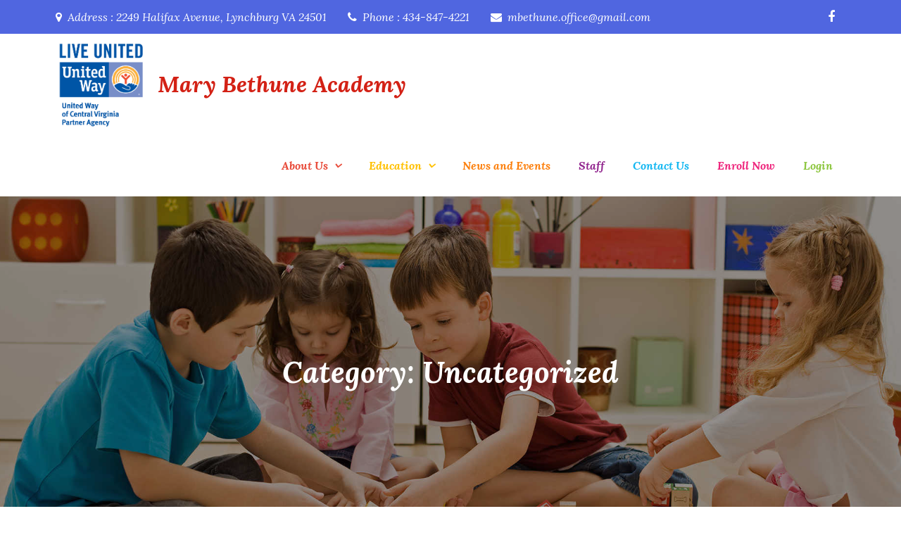

--- FILE ---
content_type: text/html; charset=UTF-8
request_url: http://marybethuneacademy.org/category/uncategorized/
body_size: 36701
content:
<!DOCTYPE html> <html lang="en-US"><head>
	<meta charset="UTF-8">
	<meta name="viewport" content="width=device-width, initial-scale=1">
	<link rel="profile" href="http://gmpg.org/xfn/11">
	<link rel="pingback" href="http://marybethuneacademy.org/xmlrpc.php">
	
<title>Uncategorized &#8211; Mary Bethune Academy</title>
<meta name='robots' content='max-image-preview:large' />
<link rel='dns-prefetch' href='//fonts.googleapis.com' />
<link rel="alternate" type="application/rss+xml" title="Mary Bethune Academy &raquo; Feed" href="https://marybethuneacademy.org/feed/" />
<link rel="alternate" type="application/rss+xml" title="Mary Bethune Academy &raquo; Comments Feed" href="https://marybethuneacademy.org/comments/feed/" />
<link rel="alternate" type="application/rss+xml" title="Mary Bethune Academy &raquo; Uncategorized Category Feed" href="https://marybethuneacademy.org/category/uncategorized/feed/" />
<script type="text/javascript">
window._wpemojiSettings = {"baseUrl":"https:\/\/s.w.org\/images\/core\/emoji\/14.0.0\/72x72\/","ext":".png","svgUrl":"https:\/\/s.w.org\/images\/core\/emoji\/14.0.0\/svg\/","svgExt":".svg","source":{"concatemoji":"http:\/\/marybethuneacademy.org\/wp-includes\/js\/wp-emoji-release.min.js?ver=6.3.7"}};
/*! This file is auto-generated */
!function(i,n){var o,s,e;function c(e){try{var t={supportTests:e,timestamp:(new Date).valueOf()};sessionStorage.setItem(o,JSON.stringify(t))}catch(e){}}function p(e,t,n){e.clearRect(0,0,e.canvas.width,e.canvas.height),e.fillText(t,0,0);var t=new Uint32Array(e.getImageData(0,0,e.canvas.width,e.canvas.height).data),r=(e.clearRect(0,0,e.canvas.width,e.canvas.height),e.fillText(n,0,0),new Uint32Array(e.getImageData(0,0,e.canvas.width,e.canvas.height).data));return t.every(function(e,t){return e===r[t]})}function u(e,t,n){switch(t){case"flag":return n(e,"\ud83c\udff3\ufe0f\u200d\u26a7\ufe0f","\ud83c\udff3\ufe0f\u200b\u26a7\ufe0f")?!1:!n(e,"\ud83c\uddfa\ud83c\uddf3","\ud83c\uddfa\u200b\ud83c\uddf3")&&!n(e,"\ud83c\udff4\udb40\udc67\udb40\udc62\udb40\udc65\udb40\udc6e\udb40\udc67\udb40\udc7f","\ud83c\udff4\u200b\udb40\udc67\u200b\udb40\udc62\u200b\udb40\udc65\u200b\udb40\udc6e\u200b\udb40\udc67\u200b\udb40\udc7f");case"emoji":return!n(e,"\ud83e\udef1\ud83c\udffb\u200d\ud83e\udef2\ud83c\udfff","\ud83e\udef1\ud83c\udffb\u200b\ud83e\udef2\ud83c\udfff")}return!1}function f(e,t,n){var r="undefined"!=typeof WorkerGlobalScope&&self instanceof WorkerGlobalScope?new OffscreenCanvas(300,150):i.createElement("canvas"),a=r.getContext("2d",{willReadFrequently:!0}),o=(a.textBaseline="top",a.font="600 32px Arial",{});return e.forEach(function(e){o[e]=t(a,e,n)}),o}function t(e){var t=i.createElement("script");t.src=e,t.defer=!0,i.head.appendChild(t)}"undefined"!=typeof Promise&&(o="wpEmojiSettingsSupports",s=["flag","emoji"],n.supports={everything:!0,everythingExceptFlag:!0},e=new Promise(function(e){i.addEventListener("DOMContentLoaded",e,{once:!0})}),new Promise(function(t){var n=function(){try{var e=JSON.parse(sessionStorage.getItem(o));if("object"==typeof e&&"number"==typeof e.timestamp&&(new Date).valueOf()<e.timestamp+604800&&"object"==typeof e.supportTests)return e.supportTests}catch(e){}return null}();if(!n){if("undefined"!=typeof Worker&&"undefined"!=typeof OffscreenCanvas&&"undefined"!=typeof URL&&URL.createObjectURL&&"undefined"!=typeof Blob)try{var e="postMessage("+f.toString()+"("+[JSON.stringify(s),u.toString(),p.toString()].join(",")+"));",r=new Blob([e],{type:"text/javascript"}),a=new Worker(URL.createObjectURL(r),{name:"wpTestEmojiSupports"});return void(a.onmessage=function(e){c(n=e.data),a.terminate(),t(n)})}catch(e){}c(n=f(s,u,p))}t(n)}).then(function(e){for(var t in e)n.supports[t]=e[t],n.supports.everything=n.supports.everything&&n.supports[t],"flag"!==t&&(n.supports.everythingExceptFlag=n.supports.everythingExceptFlag&&n.supports[t]);n.supports.everythingExceptFlag=n.supports.everythingExceptFlag&&!n.supports.flag,n.DOMReady=!1,n.readyCallback=function(){n.DOMReady=!0}}).then(function(){return e}).then(function(){var e;n.supports.everything||(n.readyCallback(),(e=n.source||{}).concatemoji?t(e.concatemoji):e.wpemoji&&e.twemoji&&(t(e.twemoji),t(e.wpemoji)))}))}((window,document),window._wpemojiSettings);
</script>
<style type="text/css">
img.wp-smiley,
img.emoji {
	display: inline !important;
	border: none !important;
	box-shadow: none !important;
	height: 1em !important;
	width: 1em !important;
	margin: 0 0.07em !important;
	vertical-align: -0.1em !important;
	background: none !important;
	padding: 0 !important;
}
</style>
	<link rel='stylesheet' id='wp-block-library-css' href='http://marybethuneacademy.org/wp-includes/css/dist/block-library/style.min.css?ver=6.3.7' type='text/css' media='all' />
<style id='wp-block-library-theme-inline-css' type='text/css'>
.wp-block-audio figcaption{color:#555;font-size:13px;text-align:center}.is-dark-theme .wp-block-audio figcaption{color:hsla(0,0%,100%,.65)}.wp-block-audio{margin:0 0 1em}.wp-block-code{border:1px solid #ccc;border-radius:4px;font-family:Menlo,Consolas,monaco,monospace;padding:.8em 1em}.wp-block-embed figcaption{color:#555;font-size:13px;text-align:center}.is-dark-theme .wp-block-embed figcaption{color:hsla(0,0%,100%,.65)}.wp-block-embed{margin:0 0 1em}.blocks-gallery-caption{color:#555;font-size:13px;text-align:center}.is-dark-theme .blocks-gallery-caption{color:hsla(0,0%,100%,.65)}.wp-block-image figcaption{color:#555;font-size:13px;text-align:center}.is-dark-theme .wp-block-image figcaption{color:hsla(0,0%,100%,.65)}.wp-block-image{margin:0 0 1em}.wp-block-pullquote{border-bottom:4px solid;border-top:4px solid;color:currentColor;margin-bottom:1.75em}.wp-block-pullquote cite,.wp-block-pullquote footer,.wp-block-pullquote__citation{color:currentColor;font-size:.8125em;font-style:normal;text-transform:uppercase}.wp-block-quote{border-left:.25em solid;margin:0 0 1.75em;padding-left:1em}.wp-block-quote cite,.wp-block-quote footer{color:currentColor;font-size:.8125em;font-style:normal;position:relative}.wp-block-quote.has-text-align-right{border-left:none;border-right:.25em solid;padding-left:0;padding-right:1em}.wp-block-quote.has-text-align-center{border:none;padding-left:0}.wp-block-quote.is-large,.wp-block-quote.is-style-large,.wp-block-quote.is-style-plain{border:none}.wp-block-search .wp-block-search__label{font-weight:700}.wp-block-search__button{border:1px solid #ccc;padding:.375em .625em}:where(.wp-block-group.has-background){padding:1.25em 2.375em}.wp-block-separator.has-css-opacity{opacity:.4}.wp-block-separator{border:none;border-bottom:2px solid;margin-left:auto;margin-right:auto}.wp-block-separator.has-alpha-channel-opacity{opacity:1}.wp-block-separator:not(.is-style-wide):not(.is-style-dots){width:100px}.wp-block-separator.has-background:not(.is-style-dots){border-bottom:none;height:1px}.wp-block-separator.has-background:not(.is-style-wide):not(.is-style-dots){height:2px}.wp-block-table{margin:0 0 1em}.wp-block-table td,.wp-block-table th{word-break:normal}.wp-block-table figcaption{color:#555;font-size:13px;text-align:center}.is-dark-theme .wp-block-table figcaption{color:hsla(0,0%,100%,.65)}.wp-block-video figcaption{color:#555;font-size:13px;text-align:center}.is-dark-theme .wp-block-video figcaption{color:hsla(0,0%,100%,.65)}.wp-block-video{margin:0 0 1em}.wp-block-template-part.has-background{margin-bottom:0;margin-top:0;padding:1.25em 2.375em}
</style>
<style id='classic-theme-styles-inline-css' type='text/css'>
/*! This file is auto-generated */
.wp-block-button__link{color:#fff;background-color:#32373c;border-radius:9999px;box-shadow:none;text-decoration:none;padding:calc(.667em + 2px) calc(1.333em + 2px);font-size:1.125em}.wp-block-file__button{background:#32373c;color:#fff;text-decoration:none}
</style>
<style id='global-styles-inline-css' type='text/css'>
body{--wp--preset--color--black: #000000;--wp--preset--color--cyan-bluish-gray: #abb8c3;--wp--preset--color--white: #ffffff;--wp--preset--color--pale-pink: #f78da7;--wp--preset--color--vivid-red: #cf2e2e;--wp--preset--color--luminous-vivid-orange: #ff6900;--wp--preset--color--luminous-vivid-amber: #fcb900;--wp--preset--color--light-green-cyan: #7bdcb5;--wp--preset--color--vivid-green-cyan: #00d084;--wp--preset--color--pale-cyan-blue: #8ed1fc;--wp--preset--color--vivid-cyan-blue: #0693e3;--wp--preset--color--vivid-purple: #9b51e0;--wp--preset--color--tan: #E6DBAD;--wp--preset--color--yellow: #FDE64B;--wp--preset--color--orange: #ED7014;--wp--preset--color--red: #D0312D;--wp--preset--color--pink: #b565a7;--wp--preset--color--purple: #A32CC4;--wp--preset--color--blue: #3A43BA;--wp--preset--color--green: #3BB143;--wp--preset--color--brown: #231709;--wp--preset--color--grey: #6C626D;--wp--preset--gradient--vivid-cyan-blue-to-vivid-purple: linear-gradient(135deg,rgba(6,147,227,1) 0%,rgb(155,81,224) 100%);--wp--preset--gradient--light-green-cyan-to-vivid-green-cyan: linear-gradient(135deg,rgb(122,220,180) 0%,rgb(0,208,130) 100%);--wp--preset--gradient--luminous-vivid-amber-to-luminous-vivid-orange: linear-gradient(135deg,rgba(252,185,0,1) 0%,rgba(255,105,0,1) 100%);--wp--preset--gradient--luminous-vivid-orange-to-vivid-red: linear-gradient(135deg,rgba(255,105,0,1) 0%,rgb(207,46,46) 100%);--wp--preset--gradient--very-light-gray-to-cyan-bluish-gray: linear-gradient(135deg,rgb(238,238,238) 0%,rgb(169,184,195) 100%);--wp--preset--gradient--cool-to-warm-spectrum: linear-gradient(135deg,rgb(74,234,220) 0%,rgb(151,120,209) 20%,rgb(207,42,186) 40%,rgb(238,44,130) 60%,rgb(251,105,98) 80%,rgb(254,248,76) 100%);--wp--preset--gradient--blush-light-purple: linear-gradient(135deg,rgb(255,206,236) 0%,rgb(152,150,240) 100%);--wp--preset--gradient--blush-bordeaux: linear-gradient(135deg,rgb(254,205,165) 0%,rgb(254,45,45) 50%,rgb(107,0,62) 100%);--wp--preset--gradient--luminous-dusk: linear-gradient(135deg,rgb(255,203,112) 0%,rgb(199,81,192) 50%,rgb(65,88,208) 100%);--wp--preset--gradient--pale-ocean: linear-gradient(135deg,rgb(255,245,203) 0%,rgb(182,227,212) 50%,rgb(51,167,181) 100%);--wp--preset--gradient--electric-grass: linear-gradient(135deg,rgb(202,248,128) 0%,rgb(113,206,126) 100%);--wp--preset--gradient--midnight: linear-gradient(135deg,rgb(2,3,129) 0%,rgb(40,116,252) 100%);--wp--preset--font-size--small: 12px;--wp--preset--font-size--medium: 20px;--wp--preset--font-size--large: 36px;--wp--preset--font-size--x-large: 42px;--wp--preset--font-size--regular: 16px;--wp--preset--font-size--larger: 36px;--wp--preset--font-size--huge: 48px;--wp--preset--spacing--20: 0.44rem;--wp--preset--spacing--30: 0.67rem;--wp--preset--spacing--40: 1rem;--wp--preset--spacing--50: 1.5rem;--wp--preset--spacing--60: 2.25rem;--wp--preset--spacing--70: 3.38rem;--wp--preset--spacing--80: 5.06rem;--wp--preset--shadow--natural: 6px 6px 9px rgba(0, 0, 0, 0.2);--wp--preset--shadow--deep: 12px 12px 50px rgba(0, 0, 0, 0.4);--wp--preset--shadow--sharp: 6px 6px 0px rgba(0, 0, 0, 0.2);--wp--preset--shadow--outlined: 6px 6px 0px -3px rgba(255, 255, 255, 1), 6px 6px rgba(0, 0, 0, 1);--wp--preset--shadow--crisp: 6px 6px 0px rgba(0, 0, 0, 1);}:where(.is-layout-flex){gap: 0.5em;}:where(.is-layout-grid){gap: 0.5em;}body .is-layout-flow > .alignleft{float: left;margin-inline-start: 0;margin-inline-end: 2em;}body .is-layout-flow > .alignright{float: right;margin-inline-start: 2em;margin-inline-end: 0;}body .is-layout-flow > .aligncenter{margin-left: auto !important;margin-right: auto !important;}body .is-layout-constrained > .alignleft{float: left;margin-inline-start: 0;margin-inline-end: 2em;}body .is-layout-constrained > .alignright{float: right;margin-inline-start: 2em;margin-inline-end: 0;}body .is-layout-constrained > .aligncenter{margin-left: auto !important;margin-right: auto !important;}body .is-layout-constrained > :where(:not(.alignleft):not(.alignright):not(.alignfull)){max-width: var(--wp--style--global--content-size);margin-left: auto !important;margin-right: auto !important;}body .is-layout-constrained > .alignwide{max-width: var(--wp--style--global--wide-size);}body .is-layout-flex{display: flex;}body .is-layout-flex{flex-wrap: wrap;align-items: center;}body .is-layout-flex > *{margin: 0;}body .is-layout-grid{display: grid;}body .is-layout-grid > *{margin: 0;}:where(.wp-block-columns.is-layout-flex){gap: 2em;}:where(.wp-block-columns.is-layout-grid){gap: 2em;}:where(.wp-block-post-template.is-layout-flex){gap: 1.25em;}:where(.wp-block-post-template.is-layout-grid){gap: 1.25em;}.has-black-color{color: var(--wp--preset--color--black) !important;}.has-cyan-bluish-gray-color{color: var(--wp--preset--color--cyan-bluish-gray) !important;}.has-white-color{color: var(--wp--preset--color--white) !important;}.has-pale-pink-color{color: var(--wp--preset--color--pale-pink) !important;}.has-vivid-red-color{color: var(--wp--preset--color--vivid-red) !important;}.has-luminous-vivid-orange-color{color: var(--wp--preset--color--luminous-vivid-orange) !important;}.has-luminous-vivid-amber-color{color: var(--wp--preset--color--luminous-vivid-amber) !important;}.has-light-green-cyan-color{color: var(--wp--preset--color--light-green-cyan) !important;}.has-vivid-green-cyan-color{color: var(--wp--preset--color--vivid-green-cyan) !important;}.has-pale-cyan-blue-color{color: var(--wp--preset--color--pale-cyan-blue) !important;}.has-vivid-cyan-blue-color{color: var(--wp--preset--color--vivid-cyan-blue) !important;}.has-vivid-purple-color{color: var(--wp--preset--color--vivid-purple) !important;}.has-black-background-color{background-color: var(--wp--preset--color--black) !important;}.has-cyan-bluish-gray-background-color{background-color: var(--wp--preset--color--cyan-bluish-gray) !important;}.has-white-background-color{background-color: var(--wp--preset--color--white) !important;}.has-pale-pink-background-color{background-color: var(--wp--preset--color--pale-pink) !important;}.has-vivid-red-background-color{background-color: var(--wp--preset--color--vivid-red) !important;}.has-luminous-vivid-orange-background-color{background-color: var(--wp--preset--color--luminous-vivid-orange) !important;}.has-luminous-vivid-amber-background-color{background-color: var(--wp--preset--color--luminous-vivid-amber) !important;}.has-light-green-cyan-background-color{background-color: var(--wp--preset--color--light-green-cyan) !important;}.has-vivid-green-cyan-background-color{background-color: var(--wp--preset--color--vivid-green-cyan) !important;}.has-pale-cyan-blue-background-color{background-color: var(--wp--preset--color--pale-cyan-blue) !important;}.has-vivid-cyan-blue-background-color{background-color: var(--wp--preset--color--vivid-cyan-blue) !important;}.has-vivid-purple-background-color{background-color: var(--wp--preset--color--vivid-purple) !important;}.has-black-border-color{border-color: var(--wp--preset--color--black) !important;}.has-cyan-bluish-gray-border-color{border-color: var(--wp--preset--color--cyan-bluish-gray) !important;}.has-white-border-color{border-color: var(--wp--preset--color--white) !important;}.has-pale-pink-border-color{border-color: var(--wp--preset--color--pale-pink) !important;}.has-vivid-red-border-color{border-color: var(--wp--preset--color--vivid-red) !important;}.has-luminous-vivid-orange-border-color{border-color: var(--wp--preset--color--luminous-vivid-orange) !important;}.has-luminous-vivid-amber-border-color{border-color: var(--wp--preset--color--luminous-vivid-amber) !important;}.has-light-green-cyan-border-color{border-color: var(--wp--preset--color--light-green-cyan) !important;}.has-vivid-green-cyan-border-color{border-color: var(--wp--preset--color--vivid-green-cyan) !important;}.has-pale-cyan-blue-border-color{border-color: var(--wp--preset--color--pale-cyan-blue) !important;}.has-vivid-cyan-blue-border-color{border-color: var(--wp--preset--color--vivid-cyan-blue) !important;}.has-vivid-purple-border-color{border-color: var(--wp--preset--color--vivid-purple) !important;}.has-vivid-cyan-blue-to-vivid-purple-gradient-background{background: var(--wp--preset--gradient--vivid-cyan-blue-to-vivid-purple) !important;}.has-light-green-cyan-to-vivid-green-cyan-gradient-background{background: var(--wp--preset--gradient--light-green-cyan-to-vivid-green-cyan) !important;}.has-luminous-vivid-amber-to-luminous-vivid-orange-gradient-background{background: var(--wp--preset--gradient--luminous-vivid-amber-to-luminous-vivid-orange) !important;}.has-luminous-vivid-orange-to-vivid-red-gradient-background{background: var(--wp--preset--gradient--luminous-vivid-orange-to-vivid-red) !important;}.has-very-light-gray-to-cyan-bluish-gray-gradient-background{background: var(--wp--preset--gradient--very-light-gray-to-cyan-bluish-gray) !important;}.has-cool-to-warm-spectrum-gradient-background{background: var(--wp--preset--gradient--cool-to-warm-spectrum) !important;}.has-blush-light-purple-gradient-background{background: var(--wp--preset--gradient--blush-light-purple) !important;}.has-blush-bordeaux-gradient-background{background: var(--wp--preset--gradient--blush-bordeaux) !important;}.has-luminous-dusk-gradient-background{background: var(--wp--preset--gradient--luminous-dusk) !important;}.has-pale-ocean-gradient-background{background: var(--wp--preset--gradient--pale-ocean) !important;}.has-electric-grass-gradient-background{background: var(--wp--preset--gradient--electric-grass) !important;}.has-midnight-gradient-background{background: var(--wp--preset--gradient--midnight) !important;}.has-small-font-size{font-size: var(--wp--preset--font-size--small) !important;}.has-medium-font-size{font-size: var(--wp--preset--font-size--medium) !important;}.has-large-font-size{font-size: var(--wp--preset--font-size--large) !important;}.has-x-large-font-size{font-size: var(--wp--preset--font-size--x-large) !important;}
.wp-block-navigation a:where(:not(.wp-element-button)){color: inherit;}
:where(.wp-block-post-template.is-layout-flex){gap: 1.25em;}:where(.wp-block-post-template.is-layout-grid){gap: 1.25em;}
:where(.wp-block-columns.is-layout-flex){gap: 2em;}:where(.wp-block-columns.is-layout-grid){gap: 2em;}
.wp-block-pullquote{font-size: 1.5em;line-height: 1.6;}
</style>
<link rel='stylesheet' id='contact-form-7-css' href='http://marybethuneacademy.org/wp-content/plugins/contact-form-7/includes/css/styles.css?ver=5.8' type='text/css' media='all' />
<link rel='stylesheet' id='creativ-kindergarten-pro-google-fonts-css' href='https://fonts.googleapis.com/css?family=Montserrat%3A300%2C400%2C500%2C600%2C700%7CRoboto+Slab%3A400%2C700%7COxygen%3A400%2C700%7CRaleway%3A300%2C400%2C500%2C600%2C700%7CPoppins%3A300%2C400%2C500%2C600%7COpen+Sans%3A300%2C400%2C500%2C600%2C700%7CLato%3A300%2C400%2C700%7CUbuntu%3A300%2C400%2C700%7CPlayfair+Display%3A400%2C700%7CLora%3A400%2C400i%2C700%2C700i%7CTitillium+Web%3A300%2C400%2C600%2C700%7CMuli%3A300%2C400%2C600%2C700%7COxygen%3A300%2C400%2C700%7CNunito+Sans%3A300%2C400%2C600%2C700%7CMaven+Pro%3A400%2C500%2C700%7CCairo%3A300%2C400%2C700%7CPhilosopher%3A400%2C700%7CDosis%3A300%2C400%2C500%2C700&#038;subset=latin%2Clatin-ext' type='text/css' media='all' />
<link rel='stylesheet' id='font-awesome-css' href='http://marybethuneacademy.org/wp-content/plugins/elementor/assets/lib/font-awesome/css/font-awesome.min.css?ver=4.7.0' type='text/css' media='all' />
<link rel='stylesheet' id='slick-theme-css-css' href='http://marybethuneacademy.org/wp-content/themes/creativ-kindergarten-pro/assets/css/slick-theme.min.css?ver=v2.2.0' type='text/css' media='all' />
<link rel='stylesheet' id='slick-css-css' href='http://marybethuneacademy.org/wp-content/themes/creativ-kindergarten-pro/assets/css/slick.min.css?ver=v1.8.0' type='text/css' media='all' />
<link rel='stylesheet' id='magnific-popup-css-css' href='http://marybethuneacademy.org/wp-content/themes/creativ-kindergarten-pro/assets/css/magnific-popup.min.css?ver=v1.8.0' type='text/css' media='all' />
<link rel='stylesheet' id='creativ-kindergarten-pro-blocks-css' href='http://marybethuneacademy.org/wp-content/themes/creativ-kindergarten-pro/assets/css/blocks.min.css?ver=6.3.7' type='text/css' media='all' />
<link rel='stylesheet' id='creativ-kindergarten-pro-style-css' href='http://marybethuneacademy.org/wp-content/themes/creativ-kindergarten-pro/style.css?ver=6.3.7' type='text/css' media='all' />
<style id='creativ-kindergarten-pro-style-inline-css' type='text/css'>


			/*--------------------------------------------------------------
			# Top Bar Color
			--------------------------------------------------------------*/
			#top-bar {
			    background-color: #5066e0;
			}

			/*--------------------------------------------------------------
			# Red Color
			--------------------------------------------------------------*/
			#respond input[type="submit"],
			.widget_search form.search-form button.search-submit:hover,
			.widget_search form.search-form button.search-submit:focus,
			input[type="submit"],
			.wpcf7 input[type="submit"],
			.tags-links a:hover,
			.tags-links a:focus,
			.reply a,
			.btn:not(.btn-yellow),
			.slick-prev:hover,
			.slick-next:hover,
			.slick-prev:focus,
			.slick-next:focus,
			.slick-dots li.slick-active button:before,
			#cta,
			#team .shape,
			#team .shape:before,
			#team .shape:after,
			#testimonial .slick-dots li.slick-active button:before,
			#colophon .widget_search form.search-form button.search-submit,
			#respond input[type="submit"] {
				background-color: #d32115;
			}

			a:hover,
			a:focus,
			a:active,
			.site-title a,
			#secondary a:hover,
			#secondary a:focus,
			.section-title,
			#gallery .fa,
			.entry-meta a:hover,
			.entry-meta a:focus,
			.entry-meta a:hover:before,
			.entry-meta a:focus:before,
			#colophon a:hover,
			#colophon a:focus {
			    color: #d32115;
			}

			#secondary .widget > ul li:first-child,
			#secondary .widget > ul li:hover,
			#secondary .widget_nav_menu ul li:first-child,
			#secondary .widget_nav_menu ul li:hover {
			    border-left-color: #d32115;
			}

			.tags-links a:hover,
			.tags-links a:focus {
			    border-color: #d32115;
			}
</style>
<script type='text/javascript' src='http://marybethuneacademy.org/wp-includes/js/jquery/jquery.min.js?ver=3.7.0' id='jquery-core-js'></script>
<script type='text/javascript' src='http://marybethuneacademy.org/wp-includes/js/jquery/jquery-migrate.min.js?ver=3.4.1' id='jquery-migrate-js'></script>
<link rel="https://api.w.org/" href="https://marybethuneacademy.org/wp-json/" /><link rel="alternate" type="application/json" href="https://marybethuneacademy.org/wp-json/wp/v2/categories/1" /><link rel="EditURI" type="application/rsd+xml" title="RSD" href="https://marybethuneacademy.org/xmlrpc.php?rsd" />
<meta name="generator" content="WordPress 6.3.7" />
<meta name="generator" content="Elementor 3.15.2; features: e_dom_optimization, e_optimized_assets_loading, additional_custom_breakpoints; settings: css_print_method-external, google_font-enabled, font_display-auto">
<link rel="icon" href="https://marybethuneacademy.org/wp-content/uploads/2020/03/cropped-MBA-Logo-e1583942822454-32x32.png" sizes="32x32" />
<link rel="icon" href="https://marybethuneacademy.org/wp-content/uploads/2020/03/cropped-MBA-Logo-e1583942822454-192x192.png" sizes="192x192" />
<link rel="apple-touch-icon" href="https://marybethuneacademy.org/wp-content/uploads/2020/03/cropped-MBA-Logo-e1583942822454-180x180.png" />
<meta name="msapplication-TileImage" content="https://marybethuneacademy.org/wp-content/uploads/2020/03/cropped-MBA-Logo-e1583942822454-270x270.png" />
		<style type="text/css" id="wp-custom-css">
			#additional-info i {
    color: #000;
    position: absolute;
    top: 50%;
    left: 50%;
    -webkit-transform: translate(-50%,-50%);
    -moz-transform: translate(-50%,-50%);
    -ms-transform: translate(-50%,-50%);
    -o-transform: translate(-50%,-50%);
    transform: translate(-50%,-50%);
}

.site-logo img {
    max-height: 127px;
    width: auto;
    margin-right: 15px;
}
		</style>
		</head>

<body class="archive category category-uncategorized category-1 wp-custom-logo group-blog hfeed no-sidebar header-font-8 body-font-8 elementor-default elementor-kit-893">
<div id="page" class="site"><a class="skip-link screen-reader-text" href="#content">Skip to content</a>    
            <div id="top-bar" class="top-bar-widgets col-2">
                <div class="wrapper">
                                            
                        <div class="widget widget_address_block">
                            <ul>
                                <li><i class="fa fa-map-marker"></i>Address : 2249 Halifax Avenue, Lynchburg VA 24501</li><li><i class="fa fa-phone"></i>Phone : 434-847-4221</li><li><i class="fa fa-envelope"></i>mbethune.office@gmail.com</li>                            </ul>
                        </div><!-- .widget_address_block -->
                                            <div class="widget widget_social_icons">
                           <div class="social-icons"><ul><li><a href="https://www.facebook.com/Mary-Bethune-Academy-398491331356/?fref=ts"></a></li></ul></div>                        </div><!-- .widget_social_icons -->
                                    </div><!-- .wrapper -->
            </div><!-- #top-bar -->
        		<header id="masthead" class="site-header" role="banner">    <div class="wrapper">
        <div class="site-branding">
            <div class="site-logo">
                                    <a href="https://marybethuneacademy.org/" class="custom-logo-link" rel="home"><img width="1305" height="1274" src="https://marybethuneacademy.org/wp-content/uploads/2023/08/Partner-Agency-Logo.jpg" class="custom-logo" alt="Mary Bethune Academy" decoding="async" fetchpriority="high" srcset="https://marybethuneacademy.org/wp-content/uploads/2023/08/Partner-Agency-Logo.jpg 1305w, https://marybethuneacademy.org/wp-content/uploads/2023/08/Partner-Agency-Logo-300x293.jpg 300w, https://marybethuneacademy.org/wp-content/uploads/2023/08/Partner-Agency-Logo-1024x1000.jpg 1024w, https://marybethuneacademy.org/wp-content/uploads/2023/08/Partner-Agency-Logo-768x750.jpg 768w" sizes="(max-width: 1305px) 100vw, 1305px" /></a>                            </div><!-- .site-logo -->

            <div id="site-identity">
                <h1 class="site-title">
                    <a href="https://marybethuneacademy.org/" rel="home">  Mary Bethune Academy</a>
                </h1>

                            </div><!-- #site-identity -->
        </div> <!-- .site-branding -->

        <nav id="site-navigation" class="main-navigation" role="navigation" aria-label="Primary Menu">
            <button type="button" class="menu-toggle">
                <span class="icon-bar"></span>
                <span class="icon-bar"></span>
                <span class="icon-bar"></span>
            </button>

            <div class="menu-main-menu-container"><ul id="primary-menu" class="nav-menu"><li id="menu-item-96" class="menu-item menu-item-type-post_type menu-item-object-page menu-item-has-children menu-item-96"><a title="Our Facility" href="https://marybethuneacademy.org/about/">About Us</a>
<ul class="sub-menu">
	<li id="menu-item-430" class="menu-item menu-item-type-post_type menu-item-object-page menu-item-430"><a href="https://marybethuneacademy.org/history/">Our History</a></li>
	<li id="menu-item-191" class="menu-item menu-item-type-post_type menu-item-object-page menu-item-191"><a href="https://marybethuneacademy.org/reviews/">Reviews</a></li>
	<li id="menu-item-186" class="menu-item menu-item-type-post_type menu-item-object-page menu-item-186"><a href="https://marybethuneacademy.org/careers/">Careers</a></li>
</ul>
</li>
<li id="menu-item-31" class="menu-item menu-item-type-post_type menu-item-object-page menu-item-has-children menu-item-31"><a title="Our Early Learning Progam" href="https://marybethuneacademy.org/education/">Education</a>
<ul class="sub-menu">
	<li id="menu-item-60" class="menu-item menu-item-type-post_type menu-item-object-page menu-item-60"><a href="https://marybethuneacademy.org/the-nest/">The Nest</a></li>
	<li id="menu-item-61" class="menu-item menu-item-type-post_type menu-item-object-page menu-item-61"><a href="https://marybethuneacademy.org/the-peeps/">The Peeps</a></li>
	<li id="menu-item-62" class="menu-item menu-item-type-post_type menu-item-object-page menu-item-62"><a href="https://marybethuneacademy.org/the-sand-pipers/">The Sand Pipers</a></li>
	<li id="menu-item-63" class="menu-item menu-item-type-post_type menu-item-object-page menu-item-63"><a href="https://marybethuneacademy.org/the-owls/">The Owls</a></li>
</ul>
</li>
<li id="menu-item-33" class="menu-item menu-item-type-post_type menu-item-object-page current_page_parent menu-item-33"><a href="https://marybethuneacademy.org/news-and-events/">News and Events</a></li>
<li id="menu-item-34" class="menu-item menu-item-type-post_type menu-item-object-page menu-item-34"><a href="https://marybethuneacademy.org/staff/">Staff</a></li>
<li id="menu-item-35" class="menu-item menu-item-type-post_type menu-item-object-page menu-item-35"><a href="https://marybethuneacademy.org/contact-us/">Contact Us</a></li>
<li id="menu-item-185" class="menu-item menu-item-type-post_type menu-item-object-page menu-item-185"><a href="https://marybethuneacademy.org/enroll-now/">Enroll Now</a></li>
<li id="menu-item-594" class="menu-item menu-item-type-custom menu-item-object-custom menu-item-594"><a href="https://marybethuneacademy.org/wp-admin">Login</a></li>
</ul></div>        </nav><!-- #site-navigation -->
    </div><!-- .wrapper -->
</header> <!-- header ends here -->	<div id="content" class="site-content">
	        <div id="page-site-header" style="background-image: url('http://marybethuneacademy.org/wp-content/themes/creativ-kindergarten-pro/assets/images/default-header.jpg');">
            <div class="overlay"></div>
            <header class='page-header'>
                <div class="wrapper">
                    <h2 class="page-title">Category: <span>Uncategorized</span></h2>                </div><!-- .wrapper -->
            </header>
        </div><!-- #page-site-header -->
        <div class= "wrapper page-section">	<div id="primary" class="content-area">
		<main id="main" class="site-main blog-posts-wrapper" role="main">
			<div class="col-3">

				<article id="post-982" class="post-982 post type-post status-publish format-standard has-post-thumbnail hentry category-uncategorized">
	<div class="post-item">
		
					<figure>
			    <a href="https://marybethuneacademy.org/our-response-to-covid-19-2/"><img width="640" height="240" src="https://marybethuneacademy.org/wp-content/uploads/2020/04/COVID-19-Image-1.jpg" class="attachment-post-thumbnail size-post-thumbnail wp-post-image" alt="" decoding="async" srcset="https://marybethuneacademy.org/wp-content/uploads/2020/04/COVID-19-Image-1.jpg 640w, https://marybethuneacademy.org/wp-content/uploads/2020/04/COVID-19-Image-1-300x113.jpg 300w" sizes="(max-width: 640px) 100vw, 640px" /></a>
			</figure>
		
		<div class="entry-container">
			
			<header class="entry-header">
				<h2 class="entry-title"><a href="https://marybethuneacademy.org/our-response-to-covid-19-2/" rel="bookmark">Our Response to COVID-19</a></h2>			</header><!-- .entry-header -->

							<div class="entry-meta">
					<span class="date"><a href="https://marybethuneacademy.org/our-response-to-covid-19-2/" rel="bookmark"><time class="entry-date published updated" datetime="2023-07-21T13:10:46-04:00">July 21, 2023</time></a></span>				</div><!-- .entry-meta -->
			
			<div class="entry-content">
				<p>As your family’s childcare provider, we want to continue to keep you updated on the evolving health concerns related to COVID-19, also known as Coronavirus, and how this impacts the services we provide to you. We continue to do everything [&hellip;]</p>
			</div><!-- .entry-content -->

						<div class="read-more">
				<a class="btn" href="https://marybethuneacademy.org/our-response-to-covid-19-2/">Read More</a>
			</div><!-- .read-more -->
		</div><!-- .entry-container -->
	</div><!-- .post-item -->
</article><!-- #post-## -->
<article id="post-692" class="post-692 post type-post status-publish format-standard has-post-thumbnail hentry category-uncategorized">
	<div class="post-item">
		
					<figure>
			    <a href="https://marybethuneacademy.org/our-response-to-covid-19/"><img width="640" height="240" src="https://marybethuneacademy.org/wp-content/uploads/2020/04/COVID-19-Image.jpg" class="attachment-post-thumbnail size-post-thumbnail wp-post-image" alt="" decoding="async" srcset="https://marybethuneacademy.org/wp-content/uploads/2020/04/COVID-19-Image.jpg 640w, https://marybethuneacademy.org/wp-content/uploads/2020/04/COVID-19-Image-300x113.jpg 300w" sizes="(max-width: 640px) 100vw, 640px" /></a>
			</figure>
		
		<div class="entry-container">
			
			<header class="entry-header">
				<h2 class="entry-title"><a href="https://marybethuneacademy.org/our-response-to-covid-19/" rel="bookmark">Our Response to COVID-19</a></h2>			</header><!-- .entry-header -->

							<div class="entry-meta">
					<span class="date"><a href="https://marybethuneacademy.org/our-response-to-covid-19/" rel="bookmark"><time class="entry-date published updated" datetime="2020-04-24T14:08:49-04:00">April 24, 2020</time></a></span>				</div><!-- .entry-meta -->
			
			<div class="entry-content">
				<p>As your family’s childcare provider, we want to continue to keep you updated on the evolving health concerns related to COVID-19, also known as Coronavirus, and how this impacts the services we provide to you. We continue to do everything [&hellip;]</p>
			</div><!-- .entry-content -->

						<div class="read-more">
				<a class="btn" href="https://marybethuneacademy.org/our-response-to-covid-19/">Read More</a>
			</div><!-- .read-more -->
		</div><!-- .entry-container -->
	</div><!-- .post-item -->
</article><!-- #post-## -->
			</div>
				</main><!-- #main -->
	</div><!-- #primary -->

</div>		</div>
		<footer id="colophon" class="site-footer" role="contentinfo">    <div class="site-info">
            <div class="wrapper">
        <span class="copy-right">Theme Creativ Kindergarten Pro by Creativ Themes.</span>
      </div> 
    </div> <!-- site generator ends here -->
    
  		</footer><script type='text/javascript' src='http://marybethuneacademy.org/wp-content/plugins/contact-form-7/includes/swv/js/index.js?ver=5.8' id='swv-js'></script>
<script type='text/javascript' id='contact-form-7-js-extra'>
/* <![CDATA[ */
var wpcf7 = {"api":{"root":"https:\/\/marybethuneacademy.org\/wp-json\/","namespace":"contact-form-7\/v1"}};
/* ]]> */
</script>
<script type='text/javascript' src='http://marybethuneacademy.org/wp-content/plugins/contact-form-7/includes/js/index.js?ver=5.8' id='contact-form-7-js'></script>
<script type='text/javascript' src='http://marybethuneacademy.org/wp-content/themes/creativ-kindergarten-pro/assets/js/slick.min.js?ver=2017417' id='jquery-slick-js'></script>
<script type='text/javascript' src='http://marybethuneacademy.org/wp-content/themes/creativ-kindergarten-pro/assets/js/jquery.magnific-popup.min.js?ver=2017417' id='jquery-magnific-popup-js'></script>
<script type='text/javascript' src='http://marybethuneacademy.org/wp-content/themes/creativ-kindergarten-pro/assets/js/jquery.matchHeight.min.js?ver=2017417' id='jquery-match-height-js'></script>
<script type='text/javascript' src='http://marybethuneacademy.org/wp-content/themes/creativ-kindergarten-pro/assets/js/navigation.min.js?ver=20151215' id='creativ-kindergarten-pro-navigation-js'></script>
<script type='text/javascript' src='http://marybethuneacademy.org/wp-content/themes/creativ-kindergarten-pro/assets/js/skip-link-focus-fix.min.js?ver=20151215' id='creativ-kindergarten-pro-skip-link-focus-fix-js'></script>
<script type='text/javascript' src='http://marybethuneacademy.org/wp-content/themes/creativ-kindergarten-pro/assets/js/custom.min.js?ver=20151215' id='creativ-kindergarten-pro-custom-js-js'></script>

</body>  
</html>